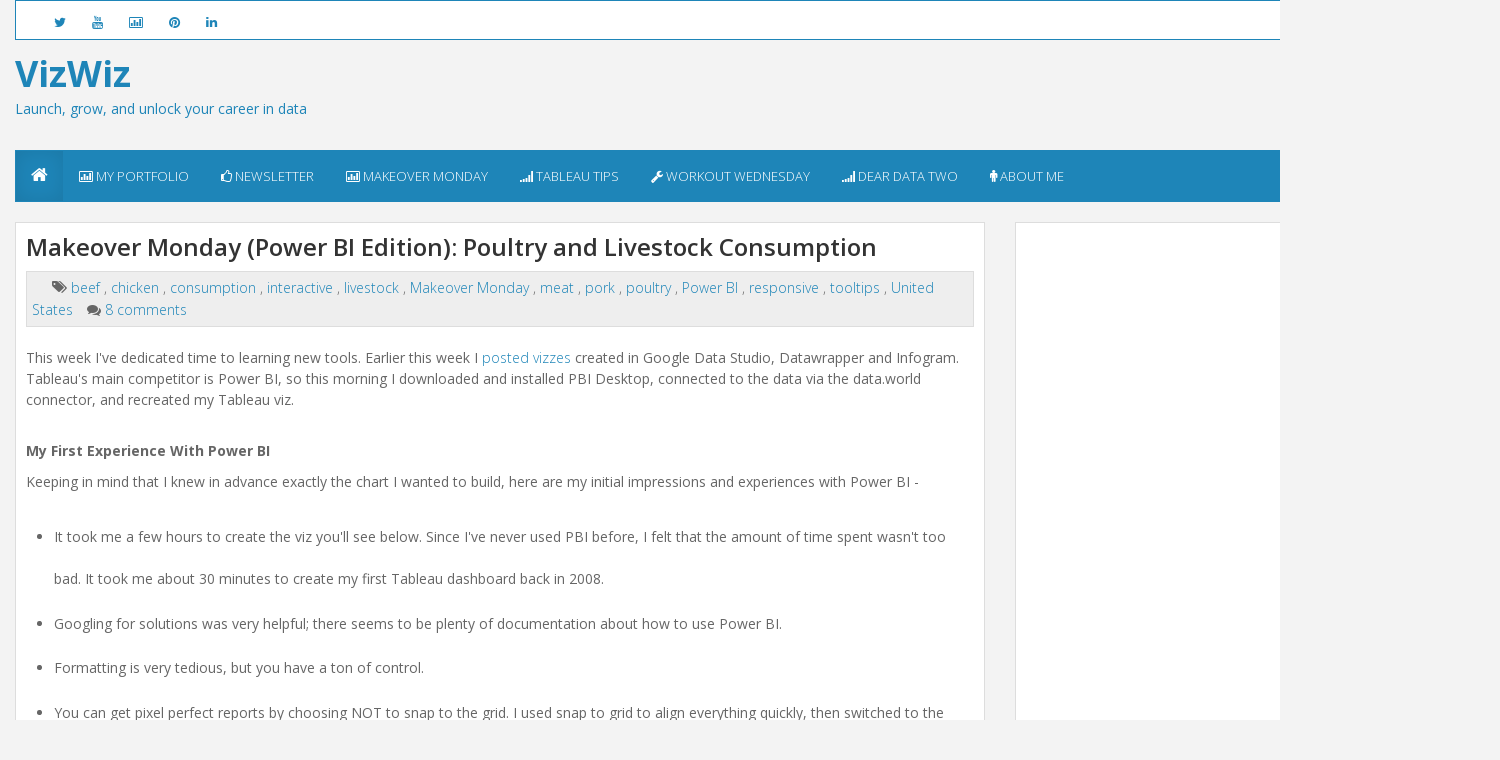

--- FILE ---
content_type: text/html; charset=utf-8
request_url: https://www.google.com/recaptcha/api2/aframe
body_size: 257
content:
<!DOCTYPE HTML><html><head><meta http-equiv="content-type" content="text/html; charset=UTF-8"></head><body><script nonce="dAySpwI7Sih0UiGZDomNEw">/** Anti-fraud and anti-abuse applications only. See google.com/recaptcha */ try{var clients={'sodar':'https://pagead2.googlesyndication.com/pagead/sodar?'};window.addEventListener("message",function(a){try{if(a.source===window.parent){var b=JSON.parse(a.data);var c=clients[b['id']];if(c){var d=document.createElement('img');d.src=c+b['params']+'&rc='+(localStorage.getItem("rc::a")?sessionStorage.getItem("rc::b"):"");window.document.body.appendChild(d);sessionStorage.setItem("rc::e",parseInt(sessionStorage.getItem("rc::e")||0)+1);localStorage.setItem("rc::h",'1768821965140');}}}catch(b){}});window.parent.postMessage("_grecaptcha_ready", "*");}catch(b){}</script></body></html>